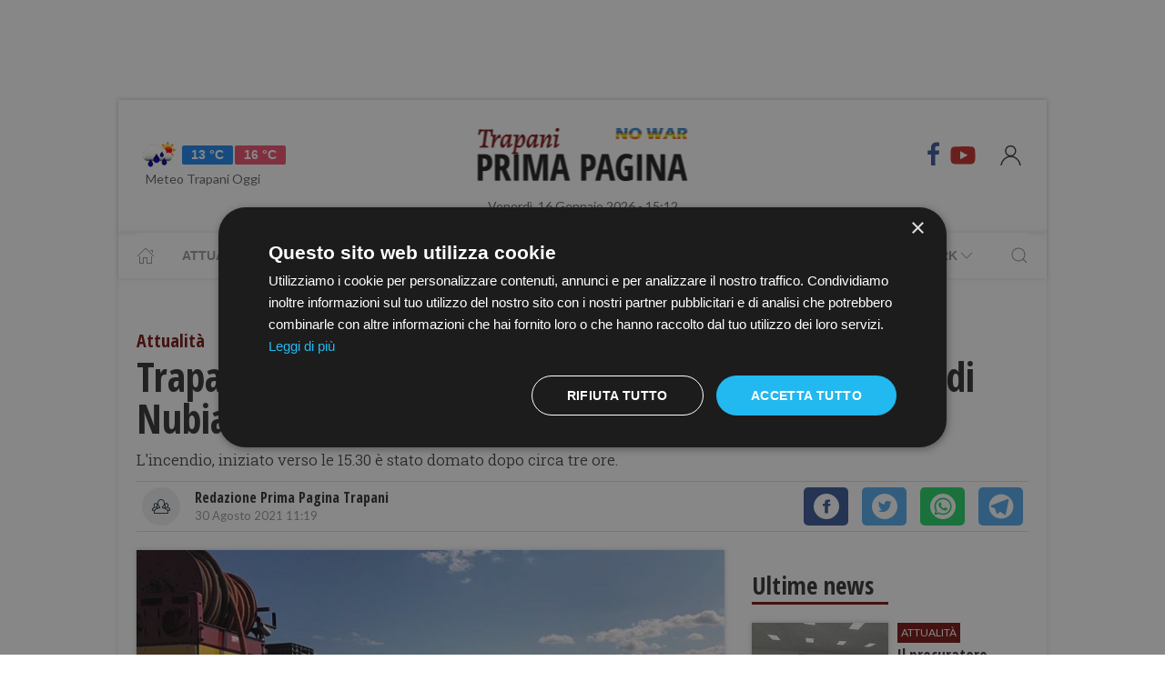

--- FILE ---
content_type: text/html; charset=UTF-8
request_url: https://www.primapaginatrapani.it/trapani-ieri-un-incendio-alla-riserva-naturale-saline-di-nubia
body_size: 15126
content:
<!DOCTYPE html> 
<html lang="it">
  <head>
    <title>Trapani, ieri un incendio alla riserva naturale saline di Nubia &bull; Prima Pagina Trapani</title>
    <meta charset="utf-8">
        <meta name="description" content="L&#039;incendio, iniziato verso le 15.30 è stato domato dopo circa tre ore."/>
                <link rel="canonical" href="https://www.primapaginatrapani.it/trapani-ieri-un-incendio-alla-riserva-naturale-saline-di-nubia" >
            <link href="https://www.primapaginatrapani.it/amp/trapani-ieri-un-incendio-alla-riserva-naturale-saline-di-nubia" rel="amphtml">
        <meta property="og:title" content="Trapani, ieri un incendio alla riserva naturale saline di Nubia" />
    <meta property="og:type" content="article" />
    <meta property="og:url" content="https://www.primapaginatrapani.it/trapani-ieri-un-incendio-alla-riserva-naturale-saline-di-nubia" />
    <meta property="og:site_name" content="www.primapaginatrapani.it" />
        <meta property="og:image" content="https://primapagina.r.worldssl.net/slir/w1200-h630/images/2/1/21-img-20210830-wa0012.jpg"/>
        <meta property="og:description" content="L&#039;incendio, iniziato verso le 15.30 è stato domato dopo circa tre ore."/>
    <meta property="fb:app_id" content=""/>
    <meta name="twitter:card" content="summary"/>
    <meta name="twitter:site" content=""/>
    <meta name="twitter:domain" content="www.primapaginatrapani.it"/>
    <meta name="twitter:widgets:csp" content="on">
    <meta name="twitter:title" content="Trapani, ieri un incendio alla riserva naturale saline di Nubia"/>
    <meta name="twitter:description" content="L&#039;incendio, iniziato verso le 15.30 è stato domato dopo circa tre ore."/>
            <meta name="twitter:image:src" content="https://primapagina.r.worldssl.net/slir/w600-h315/images/2/1/21-img-20210830-wa0012.jpg"/>
    
    <meta name="viewport" content="width=device-width, initial-scale=1">


    <link rel="apple-touch-icon" sizes="180x180" href="https://primapagina.r.worldssl.net/images/favicons/apple-touch-icon.png">
    <link rel="icon" type="image/png" sizes="32x32" href="https://primapagina.r.worldssl.net/images/favicons/favicon-32x32.png">
    <link rel="icon" type="image/png" sizes="16x16" href="https://primapagina.r.worldssl.net/images/favicons/favicon-16x16.png">
    <link rel="manifest" href="https://primapagina.r.worldssl.net/images/favicons/site.webmanifest">
    <link rel="mask-icon" href="https://primapagina.r.worldssl.net/images/favicons/safari-pinned-tab.svg" color="#5bbad5">
    <link rel="shortcut icon" href="https://primapagina.r.worldssl.net/images/favicons/favion.ico">
    <meta name="msapplication-TileColor" content="#00aba9">
    <meta name="msapplication-config" content="https://primapagina.r.worldssl.net/images/favicons/browserconfig.xml">
    <meta name="theme-color" content="#ffffff">
    
            <link type="text/css" rel="stylesheet" href="https://primapagina.r.worldssl.net/cache/trapani-stylesheet202302091244.css" />

    <link rel="preconnect" href="https://fonts.gstatic.com/" crossorigin>
    <link rel="stylesheet" href="https://fonts.googleapis.com/css2?family=Lato&family=Roboto+Slab:ital,wght@0,350;0,700;1,350&family=Open+Sans+Condensed:ital,wght@0,300;0,700;1,300&display=swap">

        <script src="/common/assets/js/uikit.min.js"></script>
    <script type="text/javascript" charset="UTF-8" src="//cdn.cookie-script.com/s/156decf1fe1659c5b5854e5e92f74e22.js"></script>
    <script src="/common/assets/js/uikit-icons.min.js"></script>   
   
                

    
 
    <!-- Google Tag Manager -->
    <script>(function(w,d,s,l,i){w[l]=w[l]||[];w[l].push({'gtm.start':
    new Date().getTime(),event:'gtm.js'});var f=d.getElementsByTagName(s)[0],
    j=d.createElement(s),dl=l!='dataLayer'?'&l='+l:'';j.async=true;j.src=
    'https://sstm.primapaginasicilia.it/jutiop.js?id='+i+dl;f.parentNode.insertBefore(j,f);
    })(window,document,'script','dataLayer','GTM-WT44DRB');</script>
    <!-- End Google Tag Manager -->
    
  <script>
  gaProperty = "UA-41263733-5";
  </script>

  </head>
  
  <body class="uk-background-top-center uk-background-fixed" style="background-attachment: fixed!important;">
  
          <!-- G-ADS creatività -->

    <div id='skin' style="text-align:center;margin-bottom:10px;" class="banner-desktop">
  
    </div>



      <style>
    :root {
                    --primary-color: #791513!important;
                    --tertiary-color: #a60d0a!important;
            }
    #base-section{
        margin-top: 45px!important;
    }
    .uk-article li{
        font-family: 'Roboto Slab', serif;
        font-size: 17px;
        line-height: 26px;
    }
    #secondary-menu a{ 
        color: #999!important; 
    }

    #video-section .main-video .youtube-icon {
        position: static!important;
        left: unset!important;
        top: unset!important;
    }
    #video-section{
        padding: 7px 20px 0px 20px;
    }
    </style>

<div id="fb-root"></div>

<script async defer crossorigin="anonymous" src="https://connect.facebook.net/it_IT/sdk.js#xfbml=1&version=v9.0" nonce="1m1VxFmm"></script>  <div id="main-container" class="uk-container uk-padding-remove uk-container-center" data-template="articolo" data-pubstartdate="1630315140">
      <div id="header" class="uk-padding-small">
  <nav id="primary-menu" class="uk-navbar-container" uk-navbar>
    <div class="uk-navbar-left">
      <ul class="uk-navbar-nav">
        <li>
          <a id="weather-button" class="" href="/meteo/previsioni-meteo-trapani.htm">
            <img data-src="//openweathermap.org/img/w/10d.png" alt="" width="50" height="50" uk-img>
            <span class="uk-label uk-label-primary temp-min">13 °C</span>
            <span class="uk-label uk-label-danger temp-max">16 °C</span>
            <span id="meteo-title" class="">Meteo Trapani Oggi</span>
          </a>
          
        </li>
      </ul>
    </div>
    <div class="uk-navbar-center">
      <div>
        <a class="uk-navbar-item uk-logo" href="/">
            <img id="logo-header" class="logo-d trapani" data-src="/slir/h74/images/logos/trapani-d-nowar.png?v=6" width="520" height="74" alt="trapani news" uk-img>
          </a>
      </div>
    </div>
    <div class="uk-navbar-right menu-icons">

        <div class="uk-navbar-item">
          <a class="menu-icon" href="https://www.facebook.com/primapaginatrapani.it/" title="Facebook" target="_blank" rel="nofollow"><span class="uk-icon facebook" uk-icon="icon: facebook; ratio: 1.5"></span></a>
          <a class="menu-icon" href="https://youtube.com/@primapaginatv?si=F80NHDWhABzdjlYx" title="Youtube" target="_blank" rel="nofollow"><span class="uk-icon youtube" uk-icon="icon: youtube; ratio: 1.5"></span></a>
        </div> 
        <a id="login-button" href="#" class="uk-navbar-toggle">
          <span class="uk-icon" uk-icon="icon: user; ratio: 1.25"></span>
        </a>



    </div>
  </nav>
  <div>
    <span id="date-update-hour" class="uk-text-center date">Venerdì, 16 Gennaio 2026 - 15:12</span>
  </div>
</div>
<div id="sub-header" class="uk-padding-small uk-padding-remove-vertical">
  <div class="uk-container">
    <nav id="secondary-menu" class="uk-navbar-container" uk-navbar>
        <div class="nav-overlay uk-navbar-left">
           <ul class="uk-navbar-nav">
                <li><a class="home" href="/"><span  uk-icon="icon: home"></span></a></li>
              
                              
                  <li><a href="/attualita.htm">Attualità</a></li>
                  <li><a href="/cronaca.htm">Cronaca</a></li>
                  <li><a href="/politica.htm">Politica</a></li>
                  <li><a href="/sport.htm">Sport</a></li>
                  <li><a href="/cultura-e-spettacolo.htm">Cultura</a></li>
                  <li><a href="/economia-e-lavoro.htm">Economia</a></li>
                

                  <li><a href="/prima-pagina-tv.htm"><span class="uk-margin-small-left">Prima Pagina TV</span> <span uk-icon="icon: chevron-down" ></span></a>
                    <div class="dropdown" uk-dropdown="pos: bottom-left; offset: 5">
                      <ul class="uk-nav uk-navbar-dropdown-nav">
                      <li class="uk-nav-header"><a href="/tv/attualita">Attualità</a></li>
                      <li class="uk-nav-header"><a href="/tv/cronaca">Cronaca</a></li>
                      <li class="uk-nav-header"><a href="/tv/politica">Politica</a></li>
                      <li class="uk-nav-header"><a href="/tv/sport">Sport</a></li>
                      <li class="uk-nav-header"><a href="/tv/cultura-e-spettacolo">Cultura</a></li>
                      <li class="uk-nav-header"><a href="/tv/economia-e-lavoro">Economia</a></li>
                      <li class="uk-nav-header"><a href="/tv/eventi">Eventi</a></li>
                      </ul>
                    </div>
                  </li>

                  <li><a href="#"><span class="uk-margin-small-left">Network</span> <span uk-icon="icon: chevron-down" ></span></a>
                    <div class="dropdown" uk-dropdown="pos: bottom-left; offset: 5">
                      <ul class="uk-nav uk-navbar-dropdown-nav">
                                            <li class="uk-nav-header"><a href="https://www.primapaginabelice.it">belice</a></li>
                                            <li class="uk-nav-header"><a href="https://www.primapaginacastelvetrano.it">castelvetrano</a></li>
                                            <li class="uk-nav-header"><a href="https://www.primapaginagolfo.it">golfo</a></li>
                                            <li class="uk-nav-header"><a href="https://www.primapaginamarsala.it">marsala</a></li>
                                            <li class="uk-nav-header"><a href="https://www.primapaginamazara.it">mazara</a></li>
                                            <li class="uk-nav-header"><a href="https://www.primapaginapartanna.it">partanna</a></li>
                                            <li class="uk-nav-header"><a href="https://www.quisicilia.eu">quisicilia</a></li>
                                            <li class="uk-nav-header"><a href="https://www.primapaginasicilia.it">sicilia</a></li>
                                            <li class="uk-nav-header"><a href="https://www.primapaginatrapani.it">trapani</a></li>
                                            </ul>
                    </div>
                  </li>
 
                
                           </ul>
        </div>
        <div class="nav-overlay uk-navbar-right">
            <a class="" uk-search-icon uk-toggle="target: .nav-overlay; animation: uk-animation-fade" href="#"></a>
        </div>
        <div class="nav-overlay uk-navbar-left uk-flex-1" hidden>
          <div id="search-form-div" class="uk-navbar-item uk-width-expand">
              <form id="search_form" action="/search/" method="get" class="uk-search uk-search-navbar uk-width-1-1">
                  <input id="search" name="q" class="uk-search-input" type="search" placeholder="Cerca..." autofocus>
              </form>
          </div>
          <a class="" uk-close uk-toggle="target: .nav-overlay; animation: uk-animation-fade" href="#"></a>
        </div>
    </nav>
  </div>
</div>
<div id="top-ad" class="uk-section uk-padding-remove banner-desktop">
        <!-- G-ADS creatività -->

    <div id='masthead' style="text-align:center;margin-bottom:10px;" class="banner-desktop">
  
    </div>



</div>    <div id="main-section" role="main" class="uk-section uk-padding-small uk-padding-remove-vertical">
      <article id="single-article" class="uk-article">
      <div class="uk-container">
          <header id="article-header">
            <span class="article-category">Attualità</span>
            <h1 class="uk-article-title">Trapani, ieri un incendio alla riserva naturale saline di Nubia</h1>
            <p class="uk-text-lead">L'incendio, iniziato verso le 15.30 è stato domato dopo circa tre ore.</p>
            <div id="author-meta" class="uk-container">
    <div uk-grid>
        <div class="uk-width-auto">
                        <figure id="author-figure">
                <img class="rounded" 
                    data-src="/slir/w43-h42-c1x1/images/icons/redazione.png" 
                    width="50" height="50" 
                    alt="Redazione Prima Pagina Trapani" uk-img>
            </figure>
                    </div>
        <div class="uk-width-expand">
                        <h5 id="author-name">Redazione Prima Pagina Trapani</h5>
                        <span class="uk-text-meta date tiny-text">30 Agosto 2021 11:19</span>
        </div>
        <div class="uk-width-2-5@m uk-text-right">
                        <div id="sharing-buttons" class="uk-container">
        <!-- Sharingbutton Facebook -->
    <a class="resp-sharing-button__link" href="https://facebook.com/sharer/sharer.php?u=https://www.primapaginatrapani.it/trapani-ieri-un-incendio-alla-riserva-naturale-saline-di-nubia" target="_blank" rel="noopener" aria-label="Facebook">
    <div class="resp-sharing-button resp-sharing-button--facebook resp-sharing-button--small"><div aria-hidden="true" class="resp-sharing-button__icon resp-sharing-button__icon--solidcircle">
        <svg xmlns="http://www.w3.org/2000/svg" viewBox="0 0 24 24"><path d="M12 0C5.38 0 0 5.38 0 12s5.38 12 12 12 12-5.38 12-12S18.62 0 12 0zm3.6 11.5h-2.1v7h-3v-7h-2v-2h2V8.34c0-1.1.35-2.82 2.65-2.82h2.35v2.3h-1.4c-.25 0-.6.13-.6.66V9.5h2.34l-.24 2z"/></svg></div></div>
    </a>

    <!-- Sharingbutton Twitter -->
    <a class="resp-sharing-button__link" href="https://twitter.com/intent/tweet/?text=Share&amp;url=https://www.primapaginatrapani.it/trapani-ieri-un-incendio-alla-riserva-naturale-saline-di-nubia" target="_blank" rel="noopener" aria-label="Twitter">
    <div class="resp-sharing-button resp-sharing-button--twitter resp-sharing-button--small"><div aria-hidden="true" class="resp-sharing-button__icon resp-sharing-button__icon--solidcircle">
        <svg xmlns="http://www.w3.org/2000/svg" viewBox="0 0 24 24"><path d="M12 0C5.38 0 0 5.38 0 12s5.38 12 12 12 12-5.38 12-12S18.62 0 12 0zm5.26 9.38v.34c0 3.48-2.64 7.5-7.48 7.5-1.48 0-2.87-.44-4.03-1.2 1.37.17 2.77-.2 3.9-1.08-1.16-.02-2.13-.78-2.46-1.83.38.1.8.07 1.17-.03-1.2-.24-2.1-1.3-2.1-2.58v-.05c.35.2.75.32 1.18.33-.7-.47-1.17-1.28-1.17-2.2 0-.47.13-.92.36-1.3C7.94 8.85 9.88 9.9 12.06 10c-.04-.2-.06-.4-.06-.6 0-1.46 1.18-2.63 2.63-2.63.76 0 1.44.3 1.92.82.6-.12 1.95-.27 1.95-.27-.35.53-.72 1.66-1.24 2.04z"/></svg></div></div>
    </a>

    <!-- Sharingbutton WhatsApp -->
    <a class="resp-sharing-button__link" href="https://api.whatsapp.com/send?text=https://www.primapaginatrapani.it/trapani-ieri-un-incendio-alla-riserva-naturale-saline-di-nubia" target="_blank" rel="noopener" aria-label="WhatsApp">
    <div class="resp-sharing-button resp-sharing-button--whatsapp resp-sharing-button--small"><div aria-hidden="true" class="resp-sharing-button__icon resp-sharing-button__icon--solidcircle">
        <svg xmlns="http://www.w3.org/2000/svg" height="24" width="24" viewBox="0 0 24 24"><path d="m12 0c-6.6 0-12 5.4-12 12s5.4 12 12 12 12-5.4 12-12-5.4-12-12-12zm0 3.8c2.2 0 4.2 0.9 5.7 2.4 1.6 1.5 2.4 3.6 2.5 5.7 0 4.5-3.6 8.1-8.1 8.1-1.4 0-2.7-0.4-3.9-1l-4.4 1.1 1.2-4.2c-0.8-1.2-1.1-2.6-1.1-4 0-4.5 3.6-8.1 8.1-8.1zm0.1 1.5c-3.7 0-6.7 3-6.7 6.7 0 1.3 0.3 2.5 1 3.6l0.1 0.3-0.7 2.4 2.5-0.7 0.3 0.099c1 0.7 2.2 1 3.4 1 3.7 0 6.8-3 6.9-6.6 0-1.8-0.7-3.5-2-4.8s-3-2-4.8-2zm-3 2.9h0.4c0.2 0 0.4-0.099 0.5 0.3s0.5 1.5 0.6 1.7 0.1 0.2 0 0.3-0.1 0.2-0.2 0.3l-0.3 0.3c-0.1 0.1-0.2 0.2-0.1 0.4 0.2 0.2 0.6 0.9 1.2 1.4 0.7 0.7 1.4 0.9 1.6 1 0.2 0 0.3 0.001 0.4-0.099s0.5-0.6 0.6-0.8c0.2-0.2 0.3-0.2 0.5-0.1l1.4 0.7c0.2 0.1 0.3 0.2 0.5 0.3 0 0.1 0.1 0.5-0.099 1s-1 0.9-1.4 1c-0.3 0-0.8 0.001-1.3-0.099-0.3-0.1-0.7-0.2-1.2-0.4-2.1-0.9-3.4-3-3.5-3.1s-0.8-1.1-0.8-2.1c0-1 0.5-1.5 0.7-1.7s0.4-0.3 0.5-0.3z"/></svg></div></div>
    </a>

    <!-- Sharingbutton Telegram -->
    <a class="resp-sharing-button__link" href="https://telegram.me/share/url?text=Share&amp;url=https://www.primapaginatrapani.it/trapani-ieri-un-incendio-alla-riserva-naturale-saline-di-nubia" target="_blank" rel="noopener" aria-label="Telegram">
    <div class="resp-sharing-button resp-sharing-button--telegram resp-sharing-button--small"><div aria-hidden="true" class="resp-sharing-button__icon resp-sharing-button__icon--solidcircle">
        <svg xmlns="http://www.w3.org/2000/svg" viewBox="0 0 24 24"><path d="M12 23.5c6.35 0 11.5-5.15 11.5-11.5S18.35.5 12 .5.5 5.65.5 12 5.65 23.5 12 23.5zM2.505 11.053c-.31.118-.505.738-.505.738s.203.62.513.737l3.636 1.355 1.417 4.557a.787.787 0 0 0 1.25.375l2.115-1.72a.29.29 0 0 1 .353-.01L15.1 19.85a.786.786 0 0 0 .746.095.786.786 0 0 0 .487-.573l2.793-13.426a.787.787 0 0 0-1.054-.893l-15.568 6z" fill-rule="evenodd"/></svg></div></div>
    </a>
    </div>        </div>
    </div>
</div>          </header>
        <div class="uk-grid-small" uk-grid>
          <div id="main-column" class="uk-width-2-3@m">
                                <figure class="article-figure">
        <img data-src="https://primapagina.r.worldssl.net/slir/w650-c16:9/images/2/1/21-img-20210830-wa0012.jpg"
        data-srcset="https://primapagina.r.worldssl.net/slir/w650-c16:9/images/2/1/21-img-20210830-wa0012.jpg 650w,
                    https://primapagina.r.worldssl.net/slir/w1300-c16:9/images/2/1/21-img-20210830-wa0012.jpg 1300w"
        sizes="(min-width:650px) 650px, 100vw"
        width="650" height="366" 
        alt="Trapani, ieri un incendio alla riserva naturale saline di Nubia" uk-img>
    </figure>                            
          
                                <div class="uk-align-center"> 
                <!-- G-ADS creatività -->

    <div id='middlepage' style="text-align:center;margin-bottom:10px;" class="banner-desktop">
  
    </div>



</div>
                    <!-- OneTagSour Website Inputs-->
    <script type="text/javascript">
        window._sour = {
            pageType: 'article'        
        }
    </script>
    <!-- End OneTagSour -->
    
            <div id='div-gpt-ad-trapani_primapgsicilia-dsk_art-corpo-336x280_btf'></div>
            


                                <div class="uk-container article-content uk-dropcap">
                                                                                                            <p>
                        Ieri intorno alle 15:30 le Associazioni di Protezione Civile Humanitas Trapani ed Angeli del Soccorso con 6 unità e 2 mezzi antincendio, in collaborazione con i Vigili del Fuoco, attivati dal DRPC Sicilia e Forestale di Trapani hanno operato  in  contrasto di un vasto  incendio,  che ha interessato la Riserva Naturale Saline di Nubia ove persiste presenza di animali di specie  protetta.
                        </p>
                         
                                                
                                                                     <p>
                        L'area interessata dell'incendio era di circa 4 ettari.&nbsp;
                        </p>
                         
                                                
                                                                     <p>
                        Nessun danno registrato ai casolari esistenti.
                        </p>
                         
                                                                                                    
                                                                     <p>
                        L'incendio é stato dichiarato spento alle ore 18:30.
                        </p>
                         
                                                
                                                                     <p>
                        <strong>- Comunicato Stampa</strong>
                        </p>
                         
                                                
                                        
                </div>

                
                                                                                
                                <style>
                  .uk-modal-footer.subscribe{
                     display: flex;
                     justify-content: center;
                  }
                </style>
                <div class="uk-card uk-card-default uk-card-body " style="padding: 21px!important; margin-top: -10px;">
                    <h3 class="uk-card-title uk-h4 uk-margin-remove-top" style="line-height: 0;"><strong>Ti piacciono i nostri articoli?</strong></h3>
                    <p>Non perderti le notizie più importanti. Ricevi una mail alle 19.00 con tutte le notizie del giorno <a href="javascript:openNewsletterModal();">iscrivendoti alla nostra rassegna via email.</a></p>
                </div>
                
                <script>
  addEventListener('hashchange', (event) => { 
        if (location.hash === '#newsletter') {
            openNewsletterModal();
        }
  });
  if (location.hash === '#iscriviti') {
    setTimeout(()=>{  location.hash = 'newsletter'  }, 600);
  }

function openNewsletterModal(){
UIkit.modal(document.querySelector('#modal-newsletter')).show();;
}
function subscribeNow(){
    const  _modal = document.querySelector('#modal-newsletter');
    const form = _modal.querySelector('form');
    const XHR = new XMLHttpRequest();
    FD  = new FormData(form);

    // Push our data into our FormData object
    XHR.addEventListener( 'load', function( event ) {
        thankyou("Iscritto","Grazie, La tua iscrizione è stata registrata con successo");
    } );

    // Define what happens in case of error
    XHR.addEventListener(' error', function( event ) {
       thankyou("C'è stato un errore","Ci scusiamo, Purtroppo c'è stato un errore con la tua iscrizione. Riprova Più Tardi.");
    } );

    var inputs = form.querySelectorAll('input');
    var invalid = [];
    var valid = true;
    for(let i of inputs){
        if(!i.checkValidity()){
            valid = false;
            var str = i.getAttribute('placeholder');
            str='<b>'+str+'</b> : Campo Non valido';
            invalid.push(str);
            i.style.outline =  "2px solid red";
            i.style.outlineOffset= "3px";
        }else{
            i.style.outline   =  "";
            i.style.outlineOffset= "";
        }
    }
    if(valid){
        _modal.querySelector('.error-message').classList.add('uk-hidden');
        // Set up our request
        XHR.open( 'POST', form.getAttribute('action') );
        // Send our FormData object; HTTP headers are set automatically
        XHR.send( FD );
    }else{
        _modal.querySelector('.error-message').classList.remove('uk-hidden');
    }     
}
function thankyou(title,body){
    var thanks = document.querySelector('#modal-thankyou');
    thanks.querySelector('.uk-modal-title').innerHTML = title;
    thanks.querySelector('.uk-modal-body').innerHTML = body;
    UIkit.modal(document.querySelector('#modal-newsletter')).hide();
    UIkit.modal(thanks).show();     
}
</script>

<div id="modal-thankyou" class="uk-modal">
    <div class="uk-modal-dialog">
        <button class="uk-modal-close-default uk-icon uk-close" type="button" uk-close=""></button>
        <div class="uk-modal-header">
            <h2 class="uk-modal-title"></h2>
        </div>
        <div class="uk-modal-body">
        </div>
        <div class="uk-modal-footer uk-text-right">
            <button class="uk-button uk-button-default uk-modal-close" type="button">Ok</button>
        </div>
    </div>
</div>

<div id="modal-newsletter" class="uk-modal">
    <div class="uk-modal-dialog">
        <button class="uk-modal-close-default uk-icon uk-close" type="button" uk-close=""></button>
        <div class="uk-modal-header">
            <h2 class="uk-modal-title">Ricevi le notizie del giorno</h2>
        </div>
        <div class="uk-modal-body uk-padding-remove-top uk-padding-remove-bottom">
            <div class="uk-h3 uk-hidden error-message uk-margin-top">Attenzione! Compila tutti i campi.</div>
            <form action="/user/signup" name="signup_form" class="row uk-margin-top" method="POST">
                   <div class="uk-margin">
                        <input class="uk-input" name="first_name" type="text" placeholder="Nome" required>
                    </div>

                    <div class="uk-margin">
                        <input class="uk-input" type="text" name="last_name" placeholder="Cognome" required>
                    </div>

                    <div class="uk-margin">
                        <input class="uk-input" type="email" name="email_1" placeholder="Email" required>
                    </div>

                    <div class="uk-margin uk-grid-small uk-child-width-auto uk-grid">
                        <div class="uk-margin-small"><label><input class="uk-checkbox" type="checkbox"  name="privacy" required>  &nbsp;&nbsp;Accetto i termini e condizioni della <a href="/privacy-policy.htm">privacy</a></label></div>
                        <div class="uk-margin-small"><label><input class="uk-checkbox" type="checkbox" name="newsletter" required> &nbsp;&nbsp;Acconsento alla ricezione di email utili e informative</label></div>
                    </div>
            </form>
        </div>
        <div class="uk-modal-footer subscribe uk-text-right">
                        <button class="uk-button uk-button-primary" type="button" onclick="subscribeNow();">Iscriviti</button>
        </div>
    </div>
</div>                

                                <div class="uk-container article-sub-section article-tags">
    <h6 class="uk-title uk-margin-remove-top">Tag</h6>
    <ul class="uk-breadcrumb">
                <li><a href="https://www.primapaginatrapani.it/tag/trapani">trapani</a></li>
                <li><a href="https://www.primapaginatrapani.it/tag/nubia">nubia</a></li>
                <li><a href="https://www.primapaginatrapani.it/tag/protezione_civile">protezione civile</a></li>
                <li><a href="https://www.primapaginatrapani.it/tag/vigili_del_fuoco">vigili del fuoco</a></li>
                <li><a href="https://www.primapaginatrapani.it/tag/sicilia">sicilia</a></li>
        
            </ul>
</div>                                	<div id="featured-articles" class="uk-container article-sub-section featured-articles">
				<h6 class="uk-title uk-margin-remove-top">In evidenza</h6>
		<div class="uk-grid-small uk-grid-match uk-child-width-1-3@m" uk-grid>
					<article class="uk-article sub-articles sub-article-1">
				<a class="article-link" href="/novita-in-casa-trapani-shark.htm">
					<figure class="article-figure">
						<img data-src="https://primapagina.r.worldssl.net/slir/w650-c16:9/images/4/3/43-palashark.jpeg"
						data-srcset="https://primapagina.r.worldssl.net/slir/w650-c16:9/images/4/3/43-palashark.jpeg 650w,
									https://primapagina.r.worldssl.net/slir/w1300-c16:9/images/4/3/43-palashark.jpeg 1300w"
						sizes="(min-width:650px) 650px, 100vw"
						width="650" height="366" 
						alt="novita-in-casa-trapani-shark" uk-img>
					</figure>
										<h4 class="uk-article-title sub-article-title">Novità in casa Trapani Shark</h4>
				</a>
			</article>
							<article class="uk-article sub-articles sub-article-2">
				<a class="article-link" href="/caos-trapani-shark-torna-a-parlare-il-sindaco-giacomo-tranchida.htm">
					<figure class="article-figure">
						<img data-src="https://primapagina.r.worldssl.net/slir/w650-c16:9/images/0/1/01-giactran.jpg"
						data-srcset="https://primapagina.r.worldssl.net/slir/w650-c16:9/images/0/1/01-giactran.jpg 650w,
									https://primapagina.r.worldssl.net/slir/w1300-c16:9/images/0/1/01-giactran.jpg 1300w"
						sizes="(min-width:650px) 650px, 100vw"
						width="650" height="366" 
						alt="caos-trapani-shark-torna-a-parlare-il-sindaco-giacomo-tranchida" uk-img>
					</figure>
										<h4 class="uk-article-title sub-article-title">Caos Trapani Shark, torna a parlare il sindaco Giacomo Tranchida</h4>
				</a>
			</article>
							<article class="uk-article sub-articles sub-article-3">
				<a class="article-link" href="/basket-trapani-shark-nota-della-societa-dopo-la-partita-di-ieri.htm">
					<figure class="article-figure">
						<img data-src="https://primapagina.r.worldssl.net/slir/w650-c16:9/images/6/2/62-logotrafip.jpg"
						data-srcset="https://primapagina.r.worldssl.net/slir/w650-c16:9/images/6/2/62-logotrafip.jpg 650w,
									https://primapagina.r.worldssl.net/slir/w1300-c16:9/images/6/2/62-logotrafip.jpg 1300w"
						sizes="(min-width:650px) 650px, 100vw"
						width="650" height="366" 
						alt="basket-trapani-shark-nota-della-societa-dopo-la-partita-di-ieri" uk-img>
					</figure>
										<h4 class="uk-article-title sub-article-title">Basket Trapani Shark, nota della società dopo la partita di ieri</h4>
				</a>
			</article>
						</div>
	</div>
                                <div id="widget-outbrain" class="uk-container article-sub-section">
                  <div class="OUTBRAIN" data-ob-contentUrl="https://www.primapaginatrapani.it/trapani-ieri-un-incendio-alla-riserva-naturale-saline-di-nubia" data-widget-id="AR_1" data-ob-installation-key="APERI2JIBD2J51DKQJ725L6MJ" data-external-id="primapagina"	data-external-secondary-id="www.primapaginatrapani.it"	></div>

                </div>
            
		      </div>
          <div id="side-column" class="uk-width-1-3@m">
          <aside class="sidebar">
	<div id="first-ad" class="uk-align-center sidebar-widget">
				<!-- G-ADS creatività -->

    <div id='box_dx_1' style="text-align:center;margin-bottom:10px;" class="banner-desktop">
  
    </div>



	</div>
				<div id="ultime-news" class="uk-container uk-align-center sidebar-widget">
			<span class="sb-title">Ultime news</span>
								
						
			<article class="uk-article sub-articles sub-article-1">
				<a class="article-link" href="/il-procuratore-maurizio-de-lucia-incontra-le-quinte-classi-dellistituto-leonardo-da-vinci">
					<div uk-grid>
						<div class="uk-width-auto">
							<figure class="article-figure">
																						<img class="expand-height"
									data-src="https://primapagina.r.worldssl.net/slir/w150-c150:105/images/5/0/50-img-3603.jpeg"
									data-srcset="https://primapagina.r.worldssl.net/slir/w150-c150:105/images/5/0/50-img-3603.jpeg 150w,
												https://primapagina.r.worldssl.net/slir/w150-c150:105/images/5/0/50-img-3603.jpeg 150w"
									sizes="(min-width:150px) 150px, 100vw"
									width="150" height="105" 
									alt="Il procuratore Maurizio De Lucia incontra le quinte classi dell’Istituto “Leonardo da Vinci”" uk-img>
															</figure>
						</div>
						<div class="uk-width-expand">
							    <span class="uk-badge article-category">
        Attualità
    </span>
    							<h4 class="uk-article-title sub-article-title">Il procuratore Maurizio De Lucia incontra le quinte classi dell’Istituto “Leonardo da Vinci”</h4>
													</div>
					</div>
				</a>
			</article>
											
						
			<article class="uk-article sub-articles sub-article-2">
				<a class="article-link" href="/trovata-borsa-con-47-chili-di-hashish-sul-litorale-di-nubia">
					<div uk-grid>
						<div class="uk-width-auto">
							<figure class="article-figure">
																						<img class="expand-height"
									data-src="https://primapagina.r.worldssl.net/slir/w150-c150:105/images/2/2/22-droga-borsone.jpg"
									data-srcset="https://primapagina.r.worldssl.net/slir/w150-c150:105/images/2/2/22-droga-borsone.jpg 150w,
												https://primapagina.r.worldssl.net/slir/w150-c150:105/images/2/2/22-droga-borsone.jpg 150w"
									sizes="(min-width:150px) 150px, 100vw"
									width="150" height="105" 
									alt="Trapani. ​Trovata borsa con 47 chili di hashish sul litorale di Nubia" uk-img>
															</figure>
						</div>
						<div class="uk-width-expand">
							    <span class="uk-badge article-category">
        Cronaca
    </span>
    							<h4 class="uk-article-title sub-article-title">Trapani. ​Trovata borsa con 47 chili di hashish sul litorale di Nubia</h4>
													</div>
					</div>
				</a>
			</article>
											
						
			<article class="uk-article sub-articles sub-article-3">
				<a class="article-link" href="/disturbo-da-ragazzi-che-giocano-a-pallone-parrocchia-deve-risarcire-45-mila-euro-ai-condomini">
					<div uk-grid>
						<div class="uk-width-auto">
							<figure class="article-figure">
																						<img class="expand-height"
									data-src="https://primapagina.r.worldssl.net/slir/w150-c150:105/images/0/7/07-giudiziaria-orizzontale.jpg"
									data-srcset="https://primapagina.r.worldssl.net/slir/w150-c150:105/images/0/7/07-giudiziaria-orizzontale.jpg 150w,
												https://primapagina.r.worldssl.net/slir/w150-c150:105/images/0/7/07-giudiziaria-orizzontale.jpg 150w"
									sizes="(min-width:150px) 150px, 100vw"
									width="150" height="105" 
									alt="​Disturbo da ragazzi che giocano a pallone, parrocchia deve risarcire 45 mila euro ai condomini" uk-img>
															</figure>
						</div>
						<div class="uk-width-expand">
							    <span class="uk-badge article-category">
        Cronaca
    </span>
    							<h4 class="uk-article-title sub-article-title">​Disturbo da ragazzi che giocano a pallone, parrocchia deve risarcire 45 mila euro ai condomini</h4>
													</div>
					</div>
				</a>
			</article>
											
							<div class="uk-align-center sidebar-widget">
										<!-- G-ADS creatività -->

    <div id='box_dx_2' style="text-align:center;margin-bottom:10px;" class="banner-desktop">
  
    </div>



				</div>
						
			<article class="uk-article sub-articles sub-article-4">
				<a class="article-link" href="/nasce-il-progetto-cresco-attivita-a-trapani-e-erice-contro-il-disagio-socio-economico-di-giovani-e-famiglie">
					<div uk-grid>
						<div class="uk-width-auto">
							<figure class="article-figure">
																						<img class="expand-height"
									data-src="https://primapagina.r.worldssl.net/slir/w150-c150:105/images/1/9/19-01-da-sx-piazza--barbera--d-angelo.jpeg"
									data-srcset="https://primapagina.r.worldssl.net/slir/w150-c150:105/images/1/9/19-01-da-sx-piazza--barbera--d-angelo.jpeg 150w,
												https://primapagina.r.worldssl.net/slir/w150-c150:105/images/1/9/19-01-da-sx-piazza--barbera--d-angelo.jpeg 150w"
									sizes="(min-width:150px) 150px, 100vw"
									width="150" height="105" 
									alt="Nasce il progetto "Cresco": attività a Trapani e Erice contro il disagio socio-economico di giovani e famiglie" uk-img>
															</figure>
						</div>
						<div class="uk-width-expand">
							    <span class="uk-badge article-category">
        Attualità
    </span>
    							<h4 class="uk-article-title sub-article-title">Nasce il progetto "Cresco": attività a Trapani e Erice contro il disagio socio-economico di giovani e famiglie</h4>
													</div>
					</div>
				</a>
			</article>
											
							<div class="uk-align-center sidebar-widget">
										<!-- G-ADS creatività -->

    <div id='box_dx_2' style="text-align:center;margin-bottom:10px;" class="banner-desktop">
  
    </div>



				</div>
						
			<article class="uk-article sub-articles sub-article-5">
				<a class="article-link" href="/asp-di-trapani-si-inaugura-casa-di-comunita-a-partanna">
					<div uk-grid>
						<div class="uk-width-auto">
							<figure class="article-figure">
																						<img class="expand-height"
									data-src="https://primapagina.r.worldssl.net/slir/w150-c150:105/images/8/0/80-casa-comunità-partanna-1.jpg"
									data-srcset="https://primapagina.r.worldssl.net/slir/w150-c150:105/images/8/0/80-casa-comunità-partanna-1.jpg 150w,
												https://primapagina.r.worldssl.net/slir/w150-c150:105/images/8/0/80-casa-comunità-partanna-1.jpg 150w"
									sizes="(min-width:150px) 150px, 100vw"
									width="150" height="105" 
									alt="Asp di Trapani: si inaugura casa di comunità a Partanna" uk-img>
															</figure>
						</div>
						<div class="uk-width-expand">
							    <span class="uk-badge article-category">
        Attualità
    </span>
    							<h4 class="uk-article-title sub-article-title">Asp di Trapani: si inaugura casa di comunità a Partanna</h4>
													</div>
					</div>
				</a>
			</article>
											
							<div class="uk-align-center sidebar-widget">
										<!-- G-ADS creatività -->

    <div id='box_dx_2' style="text-align:center;margin-bottom:10px;" class="banner-desktop">
  
    </div>



				</div>
						
			<article class="uk-article sub-articles sub-article-6">
				<a class="article-link" href="/cognato-e-braccio-destro-di-messina-denaro-lascia-il-41-bis-resta-in-carcere-per-una-pena-residua">
					<div uk-grid>
						<div class="uk-width-auto">
							<figure class="article-figure">
																						<img class="expand-height"
									data-src="https://primapagina.r.worldssl.net/slir/w150-c150:105/images/7/9/79-filippo-guttadauro.jpg"
									data-srcset="https://primapagina.r.worldssl.net/slir/w150-c150:105/images/7/9/79-filippo-guttadauro.jpg 150w,
												https://primapagina.r.worldssl.net/slir/w150-c150:105/images/7/9/79-filippo-guttadauro.jpg 150w"
									sizes="(min-width:150px) 150px, 100vw"
									width="150" height="105" 
									alt="​Cognato e braccio destro di Messina Denaro lascia il 41 bis, resta in carcere per una pena residua" uk-img>
															</figure>
						</div>
						<div class="uk-width-expand">
							    <span class="uk-badge article-category">
        Cronaca
    </span>
    							<h4 class="uk-article-title sub-article-title">​Cognato e braccio destro di Messina Denaro lascia il 41 bis, resta in carcere per una pena residua</h4>
													</div>
					</div>
				</a>
			</article>
											
							<div class="uk-align-center sidebar-widget">
										<!-- G-ADS creatività -->

    <div id='box_dx_2' style="text-align:center;margin-bottom:10px;" class="banner-desktop">
  
    </div>



				</div>
										<div class="uk-align-center sidebar-widget">
									
					<!-- G-ADS creatività -->

    <div id='box_dx_3' style="text-align:center;margin-bottom:10px;" class="banner-desktop">
  
    </div>



				</div>
			
			<article class="uk-article sub-articles sub-article-7">
				<a class="article-link" href="/casting-a-erice-e-san-vito-lo-capo-si-cercano-comparse-per-makari-5">
					<div uk-grid>
						<div class="uk-width-auto">
							<figure class="article-figure">
																						<img class="expand-height"
									data-src="https://primapagina.r.worldssl.net/slir/w150-c150:105/images/4/9/49-makari-casting.jpg"
									data-srcset="https://primapagina.r.worldssl.net/slir/w150-c150:105/images/4/9/49-makari-casting.jpg 150w,
												https://primapagina.r.worldssl.net/slir/w150-c150:105/images/4/9/49-makari-casting.jpg 150w"
									sizes="(min-width:150px) 150px, 100vw"
									width="150" height="105" 
									alt="​Casting a Erice e San Vito Lo Capo: si cercano comparse per “Makari 5”" uk-img>
															</figure>
						</div>
						<div class="uk-width-expand">
							    <span class="uk-badge article-category">
       Cultura
    </span>
							<h4 class="uk-article-title sub-article-title">​Casting a Erice e San Vito Lo Capo: si cercano comparse per “Makari 5”</h4>
													</div>
					</div>
				</a>
			</article>
											
							<div class="uk-align-center sidebar-widget">
										<!-- G-ADS creatività -->

    <div id='box_dx_2' style="text-align:center;margin-bottom:10px;" class="banner-desktop">
  
    </div>



				</div>
										<div class="uk-align-center sidebar-widget">
									
					<!-- G-ADS creatività -->

    <div id='box_dx_3' style="text-align:center;margin-bottom:10px;" class="banner-desktop">
  
    </div>



				</div>
			
			<article class="uk-article sub-articles sub-article-8">
				<a class="article-link" href="/lo-arrestarono-con-messina-denaro-chiesti-12-anni-per-giovanni-luppino">
					<div uk-grid>
						<div class="uk-width-auto">
							<figure class="article-figure">
																						<img class="expand-height"
									data-src="https://primapagina.r.worldssl.net/slir/w150-c150:105/images/8/9/89-giovanni-luppino.jpg"
									data-srcset="https://primapagina.r.worldssl.net/slir/w150-c150:105/images/8/9/89-giovanni-luppino.jpg 150w,
												https://primapagina.r.worldssl.net/slir/w150-c150:105/images/8/9/89-giovanni-luppino.jpg 150w"
									sizes="(min-width:150px) 150px, 100vw"
									width="150" height="105" 
									alt="​Lo arrestarono con Messina Denaro, chiesti 12 anni per Giovanni Luppino" uk-img>
															</figure>
						</div>
						<div class="uk-width-expand">
							    <span class="uk-badge article-category">
        Cronaca
    </span>
    							<h4 class="uk-article-title sub-article-title">​Lo arrestarono con Messina Denaro, chiesti 12 anni per Giovanni Luppino</h4>
													</div>
					</div>
				</a>
			</article>
											
							<div class="uk-align-center sidebar-widget">
										<!-- G-ADS creatività -->

    <div id='box_dx_2' style="text-align:center;margin-bottom:10px;" class="banner-desktop">
  
    </div>



				</div>
										<div class="uk-align-center sidebar-widget">
									
					<!-- G-ADS creatività -->

    <div id='box_dx_3' style="text-align:center;margin-bottom:10px;" class="banner-desktop">
  
    </div>



				</div>
			
			<article class="uk-article sub-articles sub-article-9">
				<a class="article-link" href="/trapani-oggi-il-giuramento-dei-neo-assessori-genco-e-poma">
					<div uk-grid>
						<div class="uk-width-auto">
							<figure class="article-figure">
																						<img class="expand-height"
									data-src="https://primapagina.r.worldssl.net/slir/w150-c150:105/images/7/4/74-giuramento-assessori.jpg"
									data-srcset="https://primapagina.r.worldssl.net/slir/w150-c150:105/images/7/4/74-giuramento-assessori.jpg 150w,
												https://primapagina.r.worldssl.net/slir/w150-c150:105/images/7/4/74-giuramento-assessori.jpg 150w"
									sizes="(min-width:150px) 150px, 100vw"
									width="150" height="105" 
									alt="​Trapani, oggi il giuramento dei neo assessori Genco e Poma" uk-img>
															</figure>
						</div>
						<div class="uk-width-expand">
							    <span class="uk-badge article-category">
        Politica
    </span>
    							<h4 class="uk-article-title sub-article-title">​Trapani, oggi il giuramento dei neo assessori Genco e Poma</h4>
													</div>
					</div>
				</a>
			</article>
											
							<div class="uk-align-center sidebar-widget">
										<!-- G-ADS creatività -->

    <div id='box_dx_2' style="text-align:center;margin-bottom:10px;" class="banner-desktop">
  
    </div>



				</div>
										<div class="uk-align-center sidebar-widget">
									
					<!-- G-ADS creatività -->

    <div id='box_dx_3' style="text-align:center;margin-bottom:10px;" class="banner-desktop">
  
    </div>



				</div>
			
			<article class="uk-article sub-articles sub-article-10">
				<a class="article-link" href="/trapani-pubblicati-i-nuovi-calendari-della-raccolta-differenziata">
					<div uk-grid>
						<div class="uk-width-auto">
							<figure class="article-figure">
																						<img class="expand-height"
									data-src="https://primapagina.r.worldssl.net/slir/w150-c150:105/images/1/4/14-raccolta-porta-a-porta-erice.jpg"
									data-srcset="https://primapagina.r.worldssl.net/slir/w150-c150:105/images/1/4/14-raccolta-porta-a-porta-erice.jpg 150w,
												https://primapagina.r.worldssl.net/slir/w150-c150:105/images/1/4/14-raccolta-porta-a-porta-erice.jpg 150w"
									sizes="(min-width:150px) 150px, 100vw"
									width="150" height="105" 
									alt="​Trapani, pubblicati i nuovi calendari della raccolta differenziata" uk-img>
															</figure>
						</div>
						<div class="uk-width-expand">
							    <span class="uk-badge article-category">
        Politica
    </span>
    							<h4 class="uk-article-title sub-article-title">​Trapani, pubblicati i nuovi calendari della raccolta differenziata</h4>
													</div>
					</div>
				</a>
			</article>
							<div class="uk-align-center sidebar-widget">
										<!-- G-ADS creatività -->

    <div id='box_dx_4' style="text-align:center;margin-bottom:10px;" class="banner-desktop">
  
    </div>



				</div>
										</div>


	
	<div style="
    background-color: var(--primary-color);
    padding-left: 6px;
    padding-top: 5px;
    padding-bottom: 5px;
    /* width: max-content; */
    padding-right: 5px;
    text-align: center;
     margin-right: 9px;
"><a href="/cinema" style="text-decoration: none; "><h4 class="uk-article-title" style="
    color: white;
    margin-bottom: 0px;
    font-size: 21px;
">Programmazione Cinema</h4></a></div>
			    

<style>
.sub-articles.sub-article-video .uk-badge.article-category {
    position: absolute!important;
    margin-top: -22px!important;
}
.sub-articles:not(.sub-article-video):not(.sub-article-standard)  .uk-article-title.sub-article-title{
    max-height: 82px; overflow: hidden;
}
</style>
<div id="ultimi-video" class="uk-container uk-align-center sidebar-widget">
        <span class="sb-title">Ultimi Video</span>
                                        
                <article class="uk-article sub-articles   sub-article-video sub-article-1">
        <a class="article-link" href="/mazara/gli-auguri-di-confartigianato-trapani">
                <div uk-grid>
                    <div class="uk-width-auto">
                        <figure class="article-figure">
                                                                             <img class="video-label" data-src="/loghi/video.png" width="43" height="15" alt="video" uk-img>                                                        <span class="youtube-icon uk-icon" uk-icon="icon: youtube; ratio: 3" style=" top: 48px; "></span>
                            <div class="crop" style=" width: 294px; height: 143px; overflow: hidden; "> <img class="expand-height" data-src="https://img.youtube.com/vi/4LzpbllfmPM/0.jpg" uk-img="" src="https://img.youtube.com/vi/btmxddPaBs0/0.jpg" style=" width: 100%; margin: -36px 0 0 0px; height: auto; min-height: 220px; "> </div>
                                                                            </figure>
                    </div>
                    <div style=" padding-left: 30px;    margin-top: 0px; ">
                            <span class="uk-badge article-category">
        Attualità
    </span>
                            <h4 class="uk-article-title sub-article-title">Gli auguri di Confartigianato Trapani</h4>
                                            </div>
                </div>
            </a>
        </article>
                                                
                <article class="uk-article sub-articles   sub-article-video sub-article-2">
        <a class="article-link" href="/mazara/16-ed-di-un-natale-per-tutti">
                <div uk-grid>
                    <div class="uk-width-auto">
                        <figure class="article-figure">
                                                                             <img class="video-label" data-src="/loghi/video.png" width="43" height="15" alt="video" uk-img>                                                        <span class="youtube-icon uk-icon" uk-icon="icon: youtube; ratio: 3" style=" top: 48px; "></span>
                            <div class="crop" style=" width: 294px; height: 143px; overflow: hidden; "> <img class="expand-height" data-src="https://img.youtube.com/vi/232Scev-f38/0.jpg" uk-img="" src="https://img.youtube.com/vi/btmxddPaBs0/0.jpg" style=" width: 100%; margin: -36px 0 0 0px; height: auto; min-height: 220px; "> </div>
                                                                            </figure>
                    </div>
                    <div style=" padding-left: 30px;    margin-top: 0px; ">
                            <span class="uk-badge article-category">
        Attualità
    </span>
                            <h4 class="uk-article-title sub-article-title">16 edizione di un Natale per tutti</h4>
                                            </div>
                </div>
            </a>
        </article>
                        </div>
	
			
	<div id="second-ad" class="uk-align-center sidebar-widget">
								<!-- G-ADS creatività -->

    <div id='box_dx_5' style="text-align:center;margin-bottom:10px;" class="banner-desktop">
  
    </div>



			</div>


			    

<style>
.sub-articles.sub-article-video .uk-badge.article-category {
    position: absolute!important;
    margin-top: -22px!important;
}
.sub-articles:not(.sub-article-video):not(.sub-article-standard)  .uk-article-title.sub-article-title{
    max-height: 82px; overflow: hidden;
}
</style>
<div id="piu-letti" class="uk-container uk-align-center sidebar-widget">
        <span class="sb-title">I Più Letti</span>
                                        
                    <article class="uk-article sub-articles sub-article-1">
    <a class="article-link" href="/trapani-medico-condannato-per-omicidio-colposo">
        <div uk-grid>
            <div class="uk-width-expand">
                <span class="uk-badge article-category">Cronaca</span>
                <h4 class="uk-article-title sub-article-title">​Trapani, medico condannato per omicidio colposo</h4>
                            </div>
            <div class="uk-width-1-3">
                <figure class="article-figure">
                    <img data-src="https://primapagina.r.worldssl.net/slir/w100-c100:70/images/5/2/wp-content__uploads__sites__5__2021__01__tribunale-di-trapani-1200.jpg"
                        data-srcset="https://primapagina.r.worldssl.net/slir/w100-c100:70/images/5/2/wp-content__uploads__sites__5__2021__01__tribunale-di-trapani-1200.jpg 100w,
                                    https://primapagina.r.worldssl.net/slir/w100-c100:70/images/5/2/wp-content__uploads__sites__5__2021__01__tribunale-di-trapani-1200.jpg 100w"
                        sizes="(min-width:100px) 100px, 100vw"
                        width="100" height="70" 
                        alt="​Trapani, medico condannato per omicidio colposo" uk-img>
                </figure>
            </div>
        </div>
    </a>
</article>                                                
                    <article class="uk-article sub-articles sub-article-2">
    <a class="article-link" href="/casting-a-erice-e-san-vito-lo-capo-si-cercano-comparse-per-makari-5">
        <div uk-grid>
            <div class="uk-width-expand">
                <span class="uk-badge article-category">Cultura e Spettacolo</span>
                <h4 class="uk-article-title sub-article-title">​Casting a Erice e San Vito Lo Capo: si cercano comparse per “Makari 5”</h4>
                            </div>
            <div class="uk-width-1-3">
                <figure class="article-figure">
                    <img data-src="https://primapagina.r.worldssl.net/slir/w100-c100:70/images/4/9/49-makari-casting.jpg"
                        data-srcset="https://primapagina.r.worldssl.net/slir/w100-c100:70/images/4/9/49-makari-casting.jpg 100w,
                                    https://primapagina.r.worldssl.net/slir/w100-c100:70/images/4/9/49-makari-casting.jpg 100w"
                        sizes="(min-width:100px) 100px, 100vw"
                        width="100" height="70" 
                        alt="​Casting a Erice e San Vito Lo Capo: si cercano comparse per “Makari 5”" uk-img>
                </figure>
            </div>
        </div>
    </a>
</article>                                                
                    <article class="uk-article sub-articles sub-article-3">
    <a class="article-link" href="/cognato-e-braccio-destro-di-messina-denaro-lascia-il-41-bis-resta-in-carcere-per-una-pena-residua">
        <div uk-grid>
            <div class="uk-width-expand">
                <span class="uk-badge article-category">Cronaca</span>
                <h4 class="uk-article-title sub-article-title">​Cognato e braccio destro di Messina Denaro lascia il 41 bis, resta in carcere per una pena residua</h4>
                            </div>
            <div class="uk-width-1-3">
                <figure class="article-figure">
                    <img data-src="https://primapagina.r.worldssl.net/slir/w100-c100:70/images/7/9/79-filippo-guttadauro.jpg"
                        data-srcset="https://primapagina.r.worldssl.net/slir/w100-c100:70/images/7/9/79-filippo-guttadauro.jpg 100w,
                                    https://primapagina.r.worldssl.net/slir/w100-c100:70/images/7/9/79-filippo-guttadauro.jpg 100w"
                        sizes="(min-width:100px) 100px, 100vw"
                        width="100" height="70" 
                        alt="​Cognato e braccio destro di Messina Denaro lascia il 41 bis, resta in carcere per una pena residua" uk-img>
                </figure>
            </div>
        </div>
    </a>
</article>                        </div>
	
	</aside>          <aside class="sidebar">
			<div class="uk-align-center sidebar-widget">
					</div>
	

		<div class="uk-align-center sidebar-widget">
								</div>

			    

<style>
.sub-articles.sub-article-video .uk-badge.article-category {
    position: absolute!important;
    margin-top: -22px!important;
}
.sub-articles:not(.sub-article-video):not(.sub-article-standard)  .uk-article-title.sub-article-title{
    max-height: 82px; overflow: hidden;
}
</style>
<div  class="uk-container uk-align-center sidebar-widget">
        <span class="sb-title">Economia e Lavoro</span>
                                        
                    <article class="uk-article sub-articles sub-article-1">
    <a class="article-link" href="/niente-rentri-per-parrucchieri-estetisti-e-tatuatori-semplificazione-nella-legge-di-bilancio-2026">
        <div uk-grid>
            <div class="uk-width-expand">
                <span class="uk-badge article-category">Economia e Lavoro</span>
                <h4 class="uk-article-title sub-article-title">Niente RENTRI per parrucchieri, estetisti e tatuatori: semplificazione nella Legge di Bilancio 2026</h4>
                            </div>
            <div class="uk-width-1-3">
                <figure class="article-figure">
                    <img data-src="https://primapagina.r.worldssl.net/slir/w100-c100:70/images/7/6/76-cfa-benessere-b.jpeg"
                        data-srcset="https://primapagina.r.worldssl.net/slir/w100-c100:70/images/7/6/76-cfa-benessere-b.jpeg 100w,
                                    https://primapagina.r.worldssl.net/slir/w100-c100:70/images/7/6/76-cfa-benessere-b.jpeg 100w"
                        sizes="(min-width:100px) 100px, 100vw"
                        width="100" height="70" 
                        alt="Niente RENTRI per parrucchieri, estetisti e tatuatori: semplificazione nella Legge di Bilancio 2026" uk-img>
                </figure>
            </div>
        </div>
    </a>
</article>                                                
                    <article class="uk-article sub-articles sub-article-2">
    <a class="article-link" href="/pesca-al-via-il-piano-di-capacity-building-28-corsi-per-160-pescatori-delle-marinerie-trapanesi">
        <div uk-grid>
            <div class="uk-width-expand">
                <span class="uk-badge article-category">Economia e Lavoro</span>
                <h4 class="uk-article-title sub-article-title">Pesca, al via il piano di Capacity Building: 28 corsi per 160 pescatori delle marinerie trapanesi</h4>
                            </div>
            <div class="uk-width-1-3">
                <figure class="article-figure">
                    <img data-src="https://primapagina.r.worldssl.net/slir/w100-c100:70/images/6/3/63-img-3475.jpeg"
                        data-srcset="https://primapagina.r.worldssl.net/slir/w100-c100:70/images/6/3/63-img-3475.jpeg 100w,
                                    https://primapagina.r.worldssl.net/slir/w100-c100:70/images/6/3/63-img-3475.jpeg 100w"
                        sizes="(min-width:100px) 100px, 100vw"
                        width="100" height="70" 
                        alt="Pesca, al via il piano di Capacity Building: 28 corsi per 160 pescatori delle marinerie trapanesi" uk-img>
                </figure>
            </div>
        </div>
    </a>
</article>                                                
                    <article class="uk-article sub-articles sub-article-3">
    <a class="article-link" href="/agenzie-immobiliari-la-fiaip-trapani-rinnova-i-vertici-provinciali-e-assegna-le-nuove-deleghe">
        <div uk-grid>
            <div class="uk-width-expand">
                <span class="uk-badge article-category">Economia e Lavoro</span>
                <h4 class="uk-article-title sub-article-title">​Agenzie immobiliari, la Fiaip Trapani rinnova i vertici provinciali e assegna le nuove deleghe</h4>
                            </div>
            <div class="uk-width-1-3">
                <figure class="article-figure">
                    <img data-src="https://primapagina.r.worldssl.net/slir/w100-c100:70/images/8/3/83-agenti-immobiliari.jpg"
                        data-srcset="https://primapagina.r.worldssl.net/slir/w100-c100:70/images/8/3/83-agenti-immobiliari.jpg 100w,
                                    https://primapagina.r.worldssl.net/slir/w100-c100:70/images/8/3/83-agenti-immobiliari.jpg 100w"
                        sizes="(min-width:100px) 100px, 100vw"
                        width="100" height="70" 
                        alt="​Agenzie immobiliari, la Fiaip Trapani rinnova i vertici provinciali e assegna le nuove deleghe" uk-img>
                </figure>
            </div>
        </div>
    </a>
</article>                                            <div class="uk-align-center sidebar-widget">
                        </div>
                        
                    <article class="uk-article sub-articles sub-article-4">
    <a class="article-link" href="/enzo-campo-e-il-nuovo-componente-della-segreteria-della-filt-cgil">
        <div uk-grid>
            <div class="uk-width-expand">
                <span class="uk-badge article-category">Economia e Lavoro</span>
                <h4 class="uk-article-title sub-article-title">Enzo Campo è il nuovo componente della segreteria della Filt Cgil</h4>
                            </div>
            <div class="uk-width-1-3">
                <figure class="article-figure">
                    <img data-src="https://primapagina.r.worldssl.net/slir/w100-c100:70/images/1/5/15-enzo-campo-2.jpeg"
                        data-srcset="https://primapagina.r.worldssl.net/slir/w100-c100:70/images/1/5/15-enzo-campo-2.jpeg 100w,
                                    https://primapagina.r.worldssl.net/slir/w100-c100:70/images/1/5/15-enzo-campo-2.jpeg 100w"
                        sizes="(min-width:100px) 100px, 100vw"
                        width="100" height="70" 
                        alt="Enzo Campo è il nuovo componente della segreteria della Filt Cgil" uk-img>
                </figure>
            </div>
        </div>
    </a>
</article>                        </div>
	
			
	<div class="uk-align-center sidebar-widget">
								</div>

			

	
	<h1 style="display: none;">trapani</h1>

	<div class="uk-align-center sidebar-widget">
		<div id="sas_103661" class="banner-desktop" >
</div>		<!-- G-ADS creatività -->

    <div id='box_dx_6' style="text-align:center;margin-bottom:10px;" class="banner-desktop">
  
    </div>



	</div>
				<div class="uk-align-center sidebar-widget">
			<div class="clever-core-ads"></div>
		</div>
		
		    

<style>
.sub-articles.sub-article-video .uk-badge.article-category {
    position: absolute!important;
    margin-top: -22px!important;
}
.sub-articles:not(.sub-article-video):not(.sub-article-standard)  .uk-article-title.sub-article-title{
    max-height: 82px; overflow: hidden;
}
</style>
<div  class="uk-container uk-align-center sidebar-widget">
        <span class="sb-title">Blog</span>
                                        
                <article class="uk-article sub-articles    sub-article-1">
        <a class="article-link" href="/parte-iii-cinque-anni-fa-lemergenza-covid19-un-pezzo-di-storia-un-pezzo-della-nostra-vita">
                <div uk-grid>
                    <div class="uk-width-auto">
                        <figure class="article-figure">
                                                                            <img class="expand-height"
                                data-src="https://primapagina.r.worldssl.net/slir/w150-c150:105/images/3/4/34-covid19-virus-sicurezza-01042025.jpg"
                                data-srcset="https://primapagina.r.worldssl.net/slir/w150-c150:105/images/3/4/34-covid19-virus-sicurezza-01042025.jpg 150w,
                                            https://primapagina.r.worldssl.net/slir/w150-c150:105/images/3/4/34-covid19-virus-sicurezza-01042025.jpg 150w"
                                sizes="(min-width:150px) 150px, 100vw"
                                width="150" height="105" 
                                alt="parte-iii-cinque-anni-fa-lemergenza-covid19-un-pezzo-di-storia-un-pezzo-della-nostra-vita" uk-img>
                                                    </figure>
                    </div>
                    <div class="uk-width-expand">
                            <span class="uk-badge article-category">
        Blog
    </span>
                            <h4 class="uk-article-title sub-article-title">Parte III. Cinque anni fa l’emergenza Covid19, un pezzo di storia, un pezzo della nostra vita…  </h4>
                                            </div>
                </div>
            </a>
        </article>
                                                
                <article class="uk-article sub-articles    sub-article-2">
        <a class="article-link" href="/parte-ii-cinque-anni-fa-lemergenza-covid19-un-pezzo-di-storia-un-pezzo-della-nostra-vita">
                <div uk-grid>
                    <div class="uk-width-auto">
                        <figure class="article-figure">
                                                                            <img class="expand-height"
                                data-src="https://primapagina.r.worldssl.net/slir/w150-c150:105/images/3/4/34-covid19-virus-sicurezza-01042025.jpg"
                                data-srcset="https://primapagina.r.worldssl.net/slir/w150-c150:105/images/3/4/34-covid19-virus-sicurezza-01042025.jpg 150w,
                                            https://primapagina.r.worldssl.net/slir/w150-c150:105/images/3/4/34-covid19-virus-sicurezza-01042025.jpg 150w"
                                sizes="(min-width:150px) 150px, 100vw"
                                width="150" height="105" 
                                alt="parte-ii-cinque-anni-fa-lemergenza-covid19-un-pezzo-di-storia-un-pezzo-della-nostra-vita" uk-img>
                                                    </figure>
                    </div>
                    <div class="uk-width-expand">
                            <span class="uk-badge article-category">
        Blog
    </span>
                            <h4 class="uk-article-title sub-article-title">Parte II. Cinque anni fa l’emergenza Covid19, un pezzo di storia, un pezzo della nostra vita…  </h4>
                                            </div>
                </div>
            </a>
        </article>
                                                
                <article class="uk-article sub-articles    sub-article-3">
        <a class="article-link" href="/parte-i-cinque-anni-fa-lemergenza-covid19-un-pezzo-di-storia-un-pezzo-della-nostra-vita">
                <div uk-grid>
                    <div class="uk-width-auto">
                        <figure class="article-figure">
                                                                            <img class="expand-height"
                                data-src="https://primapagina.r.worldssl.net/slir/w150-c150:105/images/3/4/34-covid19-virus-sicurezza-01042025.jpg"
                                data-srcset="https://primapagina.r.worldssl.net/slir/w150-c150:105/images/3/4/34-covid19-virus-sicurezza-01042025.jpg 150w,
                                            https://primapagina.r.worldssl.net/slir/w150-c150:105/images/3/4/34-covid19-virus-sicurezza-01042025.jpg 150w"
                                sizes="(min-width:150px) 150px, 100vw"
                                width="150" height="105" 
                                alt="parte-i-cinque-anni-fa-lemergenza-covid19-un-pezzo-di-storia-un-pezzo-della-nostra-vita" uk-img>
                                                    </figure>
                    </div>
                    <div class="uk-width-expand">
                            <span class="uk-badge article-category">
        Blog
    </span>
                            <h4 class="uk-article-title sub-article-title">Parte I. Cinque anni fa l’emergenza Covid19, un pezzo di storia, un pezzo della nostra vita…  </h4>
                                            </div>
                </div>
            </a>
        </article>
                        </div>

	<div class="fb-page" data-href="https://www.facebook.com/primapaginatrapani.it/" data-tabs="" data-width="" data-height=""
		data-small-header="false" data-adapt-container-width="true" data-hide-cover="false" data-show-facepile="true">
		<blockquote cite="https://www.facebook.com/primapaginatrapani.it/" class="fb-xfbml-parse-ignore"><a
				href="https://www.facebook.com/primapaginatrapani.it/">PrimaPaginaTrapani.it</a></blockquote>
	</div>
	
	<div class="uk-align-center sidebar-widget">
				<!-- G-ADS creatività -->

    <div id='box_dx_8' style="text-align:center;margin-bottom:10px;" class="banner-desktop">
  
    </div>



	</div>

	<div class="uk-align-center sidebar-widget">
				<!-- G-ADS creatività -->

    <div id='box_dx_9' style="text-align:center;margin-bottom:10px;" class="banner-desktop">
  
    </div>



	</div>
	<div class="uk-align-center sidebar-widget">
				<!-- G-ADS creatività -->

    <div id='box_dx_10' style="text-align:center;margin-bottom:10px;" class="banner-desktop">
  
    </div>



	</div>
	<div class="uk-align-center sidebar-widget">
				<!-- G-ADS creatività -->

    <div id='box_dx_11' style="text-align:center;margin-bottom:10px;" class="banner-desktop">
  
    </div>



	</div>
	<div class="uk-align-center sidebar-widget">
				<!-- G-ADS creatività -->

    <div id='box_dx_12' style="text-align:center;margin-bottom:10px;" class="banner-desktop">
  
    </div>



	</div>


			    <!-- OneTagSour Website Inputs-->
    <script type="text/javascript">
        window._sour = {
            pageType: 'article'        
        }
    </script>
    <!-- End OneTagSour -->
    
            <div id='div-gpt-ad-trapani_primapgsicilia-dsk_art-corpo-336x280_btf'></div>
            


	</aside>          </div>
                            </div>
      </div>
      </article>
    </div>
            <div id="base-section" class="uk-section uk-padding-small uk-margin-remove">
        <div class="uk-container uk-margin-bottom uk-light">
            <h6 id="footer-heading" class="uk-heading-small">Prima Pagina Trapani</h6>
        </div>
        <div class="uk-container uk-margin-medium-bottom">
            <div class="uk-child-width-expand@s" uk-grid>
                <div>
                    <h4 class="uk-text-primary">Categorie</h4>
                    <ul class="uk-list uk-light">
                        <li><a href="/attualita.htm">Attualità</a></li>
                        <li><a href="/cronaca.htm">Cronaca</a></li>
                        <li><a href="/cultura-e-spettacolo.htm">Cultura e Spettacolo</a></li>
                        <li><a href="/politica.htm">Politica</a></li>
                        <li><a href="/eventi.htm">Eventi</a></li>
                        <li><a href="/sport.htm">Sport</a></li>
                        <li><a href="/economia-e-lavoro.htm">Economia e Lavoro</a></li>
                        <li><a href="/prima-pagina-tv.htm">Prima Pagina TV</a></li>
                        <li><a href="/le-notizie-di-oggi.htm" title="Tutte le notizie di oggi">Tutte le notizie di oggi</a></li>
                        <li><a href="/archivio-notizie.htm" title="Archivio notizie">Archivio notizie</a></li>
                    </ul>
                </div>
                <div>
                    <h4 class="uk-text-primary">Guide e Speciali</h4>
                    <ul class="uk-list uk-light">
                        <li><a href="/cinema/programmazione/trapani">Programmazione Cinema</a></a>
                                           </ul>
                </div>
                <div>
                    <h4 class="uk-text-primary">Network</h4>
                    <ul class="uk-list uk-light">
                                        <li><a href="https://www.primapaginabelice.it">Prima Pagina Belice</a></li>
                                        <li><a href="https://www.primapaginacastelvetrano.it">Prima Pagina Castelvetrano</a></li>
                                        <li><a href="https://www.primapaginagolfo.it">Prima Pagina Golfo</a></li>
                                        <li><a href="https://www.primapaginamarsala.it">Prima Pagina Marsala</a></li>
                                        <li><a href="https://www.primapaginamazara.it">Prima Pagina Mazara</a></li>
                                        <li><a href="https://www.primapaginapartanna.it">Prima Pagina Partanna</a></li>
                                        <li><a href="https://www.quisicilia.eu">Prima Pagina Quisicilia</a></li>
                                        <li><a href="https://www.primapaginasicilia.it">Prima Pagina Sicilia</a></li>
                                        <li><a href="https://www.primapaginatrapani.it">Prima Pagina Trapani</a></li>
                                                                </ul>
                </div>
                <div>
                    <h4 class="uk-text-primary">Prima Pagina</h4>
                    <ul class="uk-list uk-light">
                        <li><a href="/editore.htm" rel="nofollow">Editore</a></li>
                        <li><a href="/contatti-redazione.htm" rel="nofollow">Contatti Redazione</a></li>
                        <li><a href="/aperion-web-agency.htm" rel="nofollow">Provider Aperion.it</a></li>
                        <li><a href="/pubblicita-e-collaborazioni.htm" rel="nofollow">Pubblicità e Collaborazioni</a></li>
                        <li><a href="/privacy-policy.htm" rel="nofollow">Privacy Policy</a></li>
                        <li><a href="/pubblicita-elettorale.htm" rel="nofollow">Pubblicità Elettorale</a></li>
                        <li><a href="mailto:redazione@primapaginatrapani.it">redazione@primapaginatrapani.it</a></li>
                    </ul>
                </div>
            </div>
        </div>
        <div class="uk-container uk-text-right">
              <p class="uk-text-meta">2026 - Blu Trend srl  - P. IVA 02894610811 - Testata registrata al tribunale di Marsala n.202 del 12/06/2013 - Direttore Francesco Mezzapelle</p>
        </div>
    </div>    </div>
    <!-- G-ADS creatività -->
    
    <div id="modal-media-image" class="uk-flex-top" uk-modal='{"esc-close": false, "bg-close": false}}' >
        <div class="uk-modal-dialog uk-width-auto uk-margin-auto-vertical">
            <button class="uk-modal-close-outside" type="button" uk-close></button>
            <div id="popup"></div>
        </div>
    </div>



<!-- G-ADS creatività -->

    <div id='bottom_fixed' style="text-align:center;position: fixed;bottom: 0px;z-index: 10;margin-bottom:0px;width:100%;" class="">
  
    </div>




<script>
function getCookie(name) {
  const value = `; ${document.cookie}`;
  const parts = value.split(`; ${name}=`);
  if (parts.length === 2) return parts.pop().split(';').shift();
  else return false;
}
</script>

<script type="text/javascript" src="https://primapagina.r.worldssl.net/cache/trapani-javascript202302091244.js" charset="utf-8"></script>






 


<div id="choice-js"></div>
<script>
var choicejs = "\n\n\n<script async src=\"https:\/\/securepubads.g.doubleclick.net\/tag\/js\/gpt.js\"><\/script>\n<script>\n  window.googletag = window.googletag || {cmd: []};\n  let site = 'trapani';\n  googletag.cmd.push(function() {\n    googletag.defineSlot('\/60652524\/box_dx_1', [[300, 250]], 'box_dx_1').setTargeting('Site', [site]).addService(googletag.pubads());\n    googletag.defineSlot('\/60652524\/box_dx_2', [[300, 250]], 'box_dx_2').setTargeting('Site', [site]).addService(googletag.pubads());\n    googletag.defineSlot('\/60652524\/box_dx_3', [[300, 250]], 'box_dx_3').setTargeting('Site', [site]).addService(googletag.pubads());\n    googletag.defineSlot('\/60652524\/box_dx_4', [[300, 250]], 'box_dx_4').setTargeting('Site', [site]).addService(googletag.pubads());\n    googletag.defineSlot('\/60652524\/box_dx_5', [[300, 250]], 'box_dx_5').setTargeting('Site', [site]).addService(googletag.pubads());\n    googletag.defineSlot('\/60652524\/box_dx_6', [[300, 250]], 'box_dx_6').setTargeting('Site', [site]).addService(googletag.pubads());\n    googletag.defineSlot('\/60652524\/box_dx_7', [[300, 250]], 'box_dx_7').setTargeting('Site', [site]).addService(googletag.pubads());\n    googletag.defineSlot('\/60652524\/box_dx_8', [[300, 250]], 'box_dx_8').setTargeting('Site', [site]).addService(googletag.pubads());\n    googletag.defineSlot('\/60652524\/box_dx_9', [[300, 250]], 'box_dx_9').setTargeting('Site', [site]).addService(googletag.pubads());\n    googletag.defineSlot('\/60652524\/box_dx_10', [[300, 250]], 'box_dx_10').setTargeting('Site', [site]).addService(googletag.pubads());\n    googletag.defineSlot('\/60652524\/box_dx_11', [[300, 250]], 'box_dx_11').setTargeting('Site', [site]).addService(googletag.pubads());\n    googletag.defineSlot('\/60652524\/box_dx_12', [[300, 250]], 'box_dx_12').setTargeting('Site', [site]).addService(googletag.pubads());\n    googletag.defineSlot('\/60652524\/ppMasthead', [[970, 250], [728, 90], [320, 100]], 'masthead').setTargeting('Site', [site]).addService(googletag.pubads());\n    googletag.defineSlot('\/60652524\/ppMiddlepageHP', [[320, 100], [650, 250], [750, 100], [750, 200], [970, 250]], 'middlepageHP').setTargeting('Site', [site]).addService(googletag.pubads());\n    googletag.defineSlot('\/60652524\/ppMiddlepage', [[320, 100], [650, 250], [750, 100], [750, 200], [970, 250]], 'middlepage').setTargeting('Site', [site]).addService(googletag.pubads());\n    googletag.defineSlot('\/60652524\/ppInarticle', [[300, 100], [300, 250], [300, 600]], 'inarticle').setTargeting('Site', [site]).addService(googletag.pubads());\n    googletag.defineSlot('\/60652524\/pp_popup', [[300, 250], [800, 350]], 'popup').setTargeting('Site', [site]).addService(googletag.pubads());\n    googletag.defineSlot('\/60652524\/ppBottomFixed', [[970, 250], [728, 90], [320, 100], [300, 100]], 'bottom_fixed').setTargeting('Site', [site]).addService(googletag.pubads());\n    googletag.defineSlot('\/60652524\/ppSkin', [[2000, 2000], [980, 120], [728, 90]], 'skin').setTargeting('Site', [site]).addService(googletag.pubads());\n    googletag.pubads().enableSingleRequest();\n    googletag.enableServices();\n  });\n<\/script>\n\n\n<!-- Google ADS START -->\n<!--script>\n    googletag.cmd.push(function() { googletag.display('skin'); });\n    googletag.cmd.push(function() { googletag.display('box_dx_1'); });\n    googletag.cmd.push(function() { googletag.display('box_dx_2'); });\n    googletag.cmd.push(function() { googletag.display('box_dx_3'); });\n    googletag.cmd.push(function() { googletag.display('box_dx_4'); });\n    googletag.cmd.push(function() { googletag.display('box_dx_5'); });\n    googletag.cmd.push(function() { googletag.display('box_dx_6'); });\n    googletag.cmd.push(function() { googletag.display('box_dx_7'); });\n    googletag.cmd.push(function() { googletag.display('box_dx_8'); });\n    googletag.cmd.push(function() { googletag.display('box_dx_9'); });\n    googletag.cmd.push(function() { googletag.display('masthead'); });\n    googletag.cmd.push(function() { googletag.display('middlepage'); });\n    googletag.cmd.push(function() { googletag.display('middlepageHP'); });\n\n<\/script-->\n<!-- Google ADS END -->\n\n\n<script>\n  \n            googletag.cmd.push(function() { googletag.display('skin'); });\n      googletag.cmd.push(function() { googletag.display('masthead'); });\n      googletag.cmd.push(function() { googletag.display('middlepage'); });\n      googletag.cmd.push(function() { googletag.display('box_dx_1'); });\n      googletag.cmd.push(function() { googletag.display('box_dx_2'); });\n      googletag.cmd.push(function() { googletag.display('box_dx_2'); });\n      googletag.cmd.push(function() { googletag.display('box_dx_2'); });\n      googletag.cmd.push(function() { googletag.display('box_dx_2'); });\n      googletag.cmd.push(function() { googletag.display('box_dx_3'); });\n      googletag.cmd.push(function() { googletag.display('box_dx_2'); });\n      googletag.cmd.push(function() { googletag.display('box_dx_3'); });\n      googletag.cmd.push(function() { googletag.display('box_dx_2'); });\n      googletag.cmd.push(function() { googletag.display('box_dx_3'); });\n      googletag.cmd.push(function() { googletag.display('box_dx_2'); });\n      googletag.cmd.push(function() { googletag.display('box_dx_3'); });\n      googletag.cmd.push(function() { googletag.display('box_dx_4'); });\n      googletag.cmd.push(function() { googletag.display('box_dx_5'); });\n      googletag.cmd.push(function() { googletag.display('box_dx_6'); });\n      googletag.cmd.push(function() { googletag.display('box_dx_8'); });\n      googletag.cmd.push(function() { googletag.display('box_dx_9'); });\n      googletag.cmd.push(function() { googletag.display('box_dx_10'); });\n      googletag.cmd.push(function() { googletag.display('box_dx_11'); });\n      googletag.cmd.push(function() { googletag.display('box_dx_12'); });\n      googletag.cmd.push(function() { googletag.display('popup'); });\n      googletag.cmd.push(function() { googletag.display('bottom_fixed'); });\n\n  \n  <\/script>\n\n<script type=\"text\/javascript\" > \n\n    const targetNode = document.getElementById('popup');\n    var template = 'home';\n\n    \/\/ Options for the observer (which mutations to observe)\n    const config = {attributes: true};\n\n    \/\/ Callback function to execute when mutations are observed\n    const callback = function(mutationList, observer) {\n        \/\/ Use traditional 'for loops' for IE 11\n        for(const mutation of mutationList) {\n            if (mutation.type === 'attributes' && mutation.attributeName == 'data-google-query-id') {\n                \/\/UIkit.modal('#modal-media-image').show();    \n                if(document.querySelector('[id*=\"pp_popup_0__container__\"]').innerHTML) {\n                    if(!getCookie('firstTimeADB')){\n                        var now = new Date();\n                        var time = now.getTime();\n                        time += 540 * 1000;\n                        now.setTime(time);\n                        document.cookie = \"firstTimeADB=true; expires=\"+now.toUTCString();         \n                        \/\/gads_popup_show();   commentato per far vedere il popup sempre\n                    } \n                    gads_popup_show(); \/\/spostato qui il popup per farlo vedere sempre\n                }\n            }\n        }\n    };\n\n    \/\/ Create an observer instance linked to the callback function\n    const observer = new MutationObserver(callback);\n\n    \/\/ Start observing the target node for configured mutations\n    observer.observe(targetNode, config);\n\n    function gads_popup_show(){\n        UIkit.modal('#modal-media-image').show();\n    }\n        \n    function getCookie(name) {\n        const value = `; ${document.cookie}`;\n        const parts = value.split(`; ${name}=`);\n        if (parts.length === 2) return parts.pop().split(';').shift();\n        else return false;\n    }      \n\n<\/script>\n\n\n\n\n    <script type=\"text\/javascript\" async=\"async\" src=\"\/\/widgets.outbrain.com\/outbrain.js\"><\/script>\n\n    <script data-ad-client=\"ca-pub-8509657144973364\" async src=\"https:\/\/pagead2.googlesyndication.com\/pagead\/js\/adsbygoogle.js\"><\/script>\n\n";
/*window._sour = {
       consentState: null  
};*/
function injectExternalScript(el,src){
    var newScript = document.createElement("script");
    newScript.src = src;
    target.appendChild(newScript);
}

function injectInlineScript(el,text){
    var newScript = document.createElement("script");
    var inlineScript = document.createTextNode(text);
    newScript.appendChild(inlineScript); 
    el.appendChild(newScript);
}


function injectChoiceJs(){    
    if(choicejs){   
        target = document.getElementById('choice-js');
        target.innerHTML = choicejs;
        var scripts = target.querySelectorAll('script');
        for(var i=0;i<scripts.length;i++){
            var src = scripts[i].getAttribute('src');
            var innerHTML = scripts[i].innerHTML;
            if(src){
                injectExternalScript(target,src);
            }else{
                injectInlineScript(target,innerHTML)
            }
            scripts[i].parentNode.removeChild( scripts[i]);
        }
        choicejs = false;
    }
}

injectChoiceJs();

</script>



<script>
  var _apcounter = _apcounter || [];
  (function() {
    var t   = document.createElement('script');
    t.type  = 'text/javascript';
    t.async = true;
    t.id    = 'aperion-counter-id';
    t.setAttribute('data-site-id', 'trapani');
    t.setAttribute('data-metadata', '{"title": "Trapani, ieri un incendio alla riserva naturale saline di Nubia", "template": "articolo", "pubstartdate": 1630315140, "image":"\/images\/2\/1\/21-img-20210830-wa0012.jpg", "id":"612ca53fd939fc6fd65929b3"}');
    t.src = '/counter/counter.js';
    var s = document.getElementsByTagName('script')[0];
    s.parentNode.insertBefore(t, s);
  })();
</script>



        <!-- OneTagSour Website Inputs-->
    <script type="text/javascript">
        window._sour = {
            pageType: 'article'        
        }
    </script>
    <!-- End OneTagSour -->
    <script type="text/javascript" async src="https://cdn.codesour.com/codesour/primapaginatrapani/primapaginatrapani.prod.js"></script>




<script data-cfasync="false" type="text/javascript" id="clever-core">
/* <![CDATA[ */
    (function (document, window) {
        var a, c = document.createElement("script"), f = window.frameElement;

        c.id = "CleverCoreLoader91270";
        c.src = "https://scripts.cleverwebserver.com/df281d0a011f72a66deadb7cee8af12f.js";

        c.async = !0;
        c.type = "text/javascript";
        c.setAttribute("data-target", window.name || (f && f.getAttribute("id")));
        c.setAttribute("data-callback", "put-your-callback-function-here");
        c.setAttribute("data-callback-url-click", "put-your-click-macro-here");
        c.setAttribute("data-callback-url-view", "put-your-view-macro-here");
        

        try {
            a = parent.document.getElementsByTagName("script")[0] || document.getElementsByTagName("script")[0];
        } catch (e) {
            a = !1;
        }

        a || (a = document.getElementsByTagName("head")[0] || document.getElementsByTagName("body")[0]);
        a.parentNode.insertBefore(c, a);
    })(document, window);
/* ]]> */
</script>  </body> 
</html>

--- FILE ---
content_type: text/html; charset=utf-8
request_url: https://www.google.com/recaptcha/api2/aframe
body_size: 268
content:
<!DOCTYPE HTML><html><head><meta http-equiv="content-type" content="text/html; charset=UTF-8"></head><body><script nonce="T75YFFvARO6_j_PgIn7BJg">/** Anti-fraud and anti-abuse applications only. See google.com/recaptcha */ try{var clients={'sodar':'https://pagead2.googlesyndication.com/pagead/sodar?'};window.addEventListener("message",function(a){try{if(a.source===window.parent){var b=JSON.parse(a.data);var c=clients[b['id']];if(c){var d=document.createElement('img');d.src=c+b['params']+'&rc='+(localStorage.getItem("rc::a")?sessionStorage.getItem("rc::b"):"");window.document.body.appendChild(d);sessionStorage.setItem("rc::e",parseInt(sessionStorage.getItem("rc::e")||0)+1);localStorage.setItem("rc::h",'1768572785640');}}}catch(b){}});window.parent.postMessage("_grecaptcha_ready", "*");}catch(b){}</script></body></html>